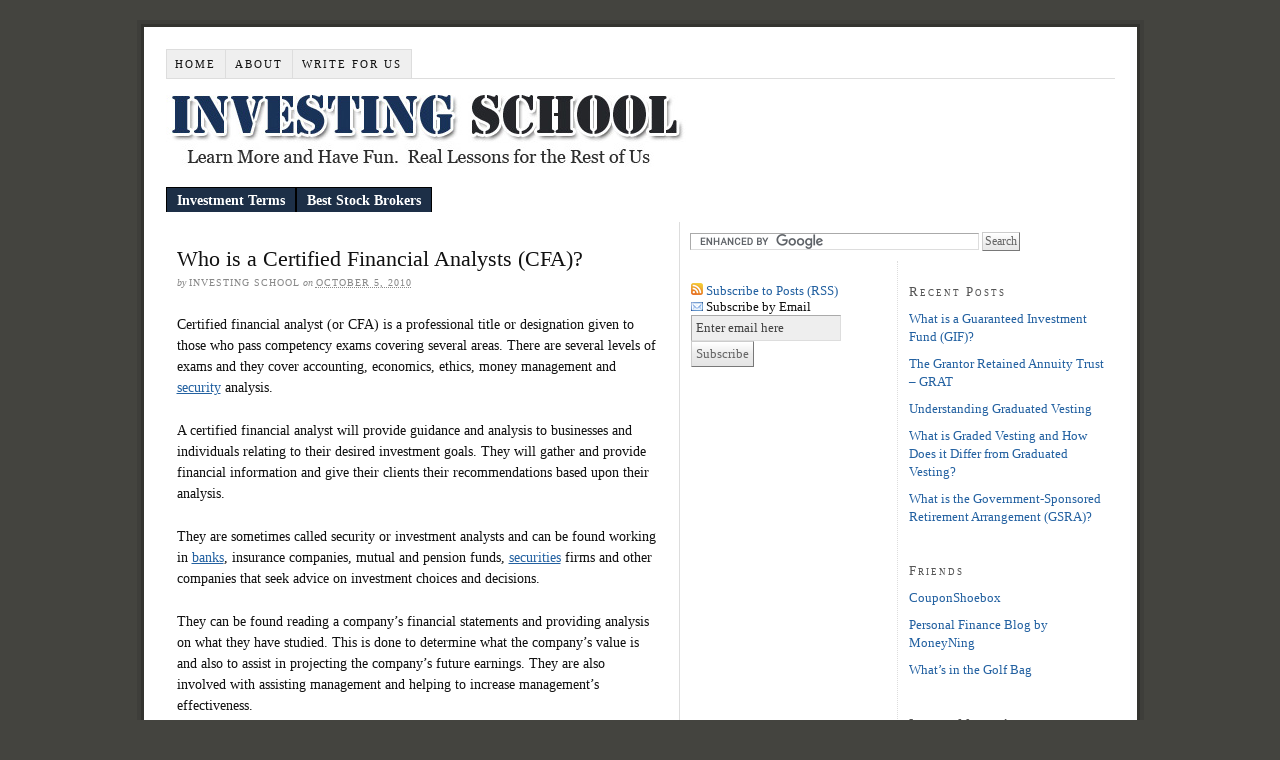

--- FILE ---
content_type: text/html; charset=UTF-8
request_url: https://investing-school.com/definition/who-is-a-certified-financial-analysts-cfa/
body_size: 7183
content:
<!DOCTYPE html PUBLIC "-//W3C//DTD XHTML 1.0 Strict//EN" "http://www.w3.org/TR/xhtml1/DTD/xhtml1-strict.dtd">
<html xmlns="http://www.w3.org/1999/xhtml" lang="en-US">
<head profile="http://gmpg.org/xfn/11">
<meta http-equiv="Content-Type" content="text/html; charset=UTF-8" />
<title>Who is a Certified Financial Analysts (CFA)?</title>
<meta name="robots" content="noodp, noydir" />
<link rel="stylesheet" href="https://investing-school.com/wp-content/themes/thesis/custom/layout.css" type="text/css" media="screen, projection" />
<!--[if lte IE 8]><link rel="stylesheet" href="https://investing-school.com/wp-content/themes/thesis/lib/css/ie.css" type="text/css" media="screen, projection" /><![endif]-->
<link rel="stylesheet" href="https://investing-school.com/wp-content/themes/thesis/custom/custom.css" type="text/css" media="screen, projection" />
<link rel="canonical" href="https://investing-school.com/definition/who-is-a-certified-financial-analysts-cfa/" />
<link rel="alternate" type="application/rss+xml" title="Investing School RSS Feed" href="https://investing-school.com/feed/" />
<link rel="pingback" href="https://investing-school.com/xmlrpc.php" />
<link rel="EditURI" type="application/rsd+xml" title="RSD" href="https://investing-school.com/xmlrpc.php?rsd" />

<!-- All in One SEO Pack 2.6.1 by Michael Torbert of Semper Fi Web Design[277,328] -->
<meta name="description"  content="Certified financial analyst (or CFA) is a professional title or designation given to those who pass competency exams covering several areas. There are several" />

<meta name="keywords"  content="certified financial analysts,definition of certified financial analysts,cfa,definition of cfa" />

<link rel="canonical" href="https://investing-school.com/definition/who-is-a-certified-financial-analysts-cfa/" />
<!-- /all in one seo pack -->
<link rel='dns-prefetch' href='//s.w.org' />
<link rel="alternate" type="application/rss+xml" title="Investing School &raquo; Who is a Certified Financial Analysts (CFA)? Comments Feed" href="https://investing-school.com/definition/who-is-a-certified-financial-analysts-cfa/feed/" />
		<script type="text/javascript">
			window._wpemojiSettings = {"baseUrl":"https:\/\/s.w.org\/images\/core\/emoji\/11\/72x72\/","ext":".png","svgUrl":"https:\/\/s.w.org\/images\/core\/emoji\/11\/svg\/","svgExt":".svg","source":{"concatemoji":"https:\/\/investing-school.com\/wp-includes\/js\/wp-emoji-release.min.js?ver=4.9.28"}};
			!function(e,a,t){var n,r,o,i=a.createElement("canvas"),p=i.getContext&&i.getContext("2d");function s(e,t){var a=String.fromCharCode;p.clearRect(0,0,i.width,i.height),p.fillText(a.apply(this,e),0,0);e=i.toDataURL();return p.clearRect(0,0,i.width,i.height),p.fillText(a.apply(this,t),0,0),e===i.toDataURL()}function c(e){var t=a.createElement("script");t.src=e,t.defer=t.type="text/javascript",a.getElementsByTagName("head")[0].appendChild(t)}for(o=Array("flag","emoji"),t.supports={everything:!0,everythingExceptFlag:!0},r=0;r<o.length;r++)t.supports[o[r]]=function(e){if(!p||!p.fillText)return!1;switch(p.textBaseline="top",p.font="600 32px Arial",e){case"flag":return s([55356,56826,55356,56819],[55356,56826,8203,55356,56819])?!1:!s([55356,57332,56128,56423,56128,56418,56128,56421,56128,56430,56128,56423,56128,56447],[55356,57332,8203,56128,56423,8203,56128,56418,8203,56128,56421,8203,56128,56430,8203,56128,56423,8203,56128,56447]);case"emoji":return!s([55358,56760,9792,65039],[55358,56760,8203,9792,65039])}return!1}(o[r]),t.supports.everything=t.supports.everything&&t.supports[o[r]],"flag"!==o[r]&&(t.supports.everythingExceptFlag=t.supports.everythingExceptFlag&&t.supports[o[r]]);t.supports.everythingExceptFlag=t.supports.everythingExceptFlag&&!t.supports.flag,t.DOMReady=!1,t.readyCallback=function(){t.DOMReady=!0},t.supports.everything||(n=function(){t.readyCallback()},a.addEventListener?(a.addEventListener("DOMContentLoaded",n,!1),e.addEventListener("load",n,!1)):(e.attachEvent("onload",n),a.attachEvent("onreadystatechange",function(){"complete"===a.readyState&&t.readyCallback()})),(n=t.source||{}).concatemoji?c(n.concatemoji):n.wpemoji&&n.twemoji&&(c(n.twemoji),c(n.wpemoji)))}(window,document,window._wpemojiSettings);
		</script>
		<style type="text/css">
img.wp-smiley,
img.emoji {
	display: inline !important;
	border: none !important;
	box-shadow: none !important;
	height: 1em !important;
	width: 1em !important;
	margin: 0 .07em !important;
	vertical-align: -0.1em !important;
	background: none !important;
	padding: 0 !important;
}
</style>
<link rel='stylesheet' id='wp-email-css'  href='https://investing-school.com/wp-content/plugins/wp-email/email-css.css?ver=2.67.5' type='text/css' media='all' />
<link rel='stylesheet' id='wp-polls-css'  href='https://investing-school.com/wp-content/plugins/wp-polls/polls-css.css?ver=2.73.7' type='text/css' media='all' />
<style id='wp-polls-inline-css' type='text/css'>
.wp-polls .pollbar {
	margin: 1px;
	font-size: 6px;
	line-height: 8px;
	height: 8px;
	background-image: url('https://investing-school.com/wp-content/plugins/wp-polls/images/default/pollbg.gif');
	border: 1px solid #c8c8c8;
}

</style>
<script type='text/javascript' src='https://investing-school.com/wp-includes/js/jquery/jquery.js?ver=1.12.4'></script>
<script type='text/javascript' src='https://investing-school.com/wp-includes/js/jquery/jquery-migrate.min.js?ver=1.4.1'></script>
<link rel='https://api.w.org/' href='https://investing-school.com/wp-json/' />
<link rel="alternate" type="application/json+oembed" href="https://investing-school.com/wp-json/oembed/1.0/embed?url=https%3A%2F%2Finvesting-school.com%2Fdefinition%2Fwho-is-a-certified-financial-analysts-cfa%2F" />
<link rel="alternate" type="text/xml+oembed" href="https://investing-school.com/wp-json/oembed/1.0/embed?url=https%3A%2F%2Finvesting-school.com%2Fdefinition%2Fwho-is-a-certified-financial-analysts-cfa%2F&#038;format=xml" />
</head>
<body class="custom">
<div id="container">
<div id="page">
<div class="menu-menu-1-container"><ul id="menu-menu-1" class="menu"><li id="menu-item-2234" class="menu-item menu-item-type-custom menu-item-object-custom menu-item-home menu-item-2234"><a href="http://investing-school.com/">Home</a></li>
<li id="menu-item-2235" class="menu-item menu-item-type-post_type menu-item-object-page menu-item-2235"><a href="https://investing-school.com/about/">About</a></li>
<li id="menu-item-2243" class="menu-item menu-item-type-post_type menu-item-object-page menu-item-2243"><a href="https://investing-school.com/write-for-investing-school/">Write for US</a></li>
</ul></div>
	<div id="header">
	</div>
    <div class="topnav">
    <a href="https://investing-school.com/investment-terms/" title="Investment Terms">Investment Terms</a>
    <a href="https://investing-school.com/best-stock-brokers/" title="Best Stock Brokers">Best Stock Brokers</a>

    </div>
	<div id="content_box">
		<div id="content" class="hfeed">

			<div class="post_box top post-1196 post type-post status-publish format-standard hentry category-definition tag-definition" id="post-1196">
				<div class="headline_area">
					<h1 class="entry-title">Who is a Certified Financial Analysts (CFA)?</h1>
<script type="text/javascript"><!--
google_ad_client = "pub-4456817013092784";
/* Investing School Post Top 336x280, created 1/15/09 */
google_ad_slot = "4025879965";
google_ad_width = 336;
google_ad_height = 280;
//-->
</script>
<script type="text/javascript"
src="http://pagead2.googlesyndication.com/pagead/show_ads.js">
</script>					<p class="headline_meta">by <span class="author vcard"><span class="fn">Investing School</span></span> on <abbr class="published" title="2010-10-05">October 5, 2010</abbr></p>
				</div>
				<div class="format_text entry-content">
<!-- google_ad_section_start --><p>Certified financial analyst (or CFA) is a professional title or designation given to those who pass competency exams covering several areas.  There are several levels of exams and they cover accounting, economics, ethics, money management and <a href="http://investing-school.com/definition/security/" >security</a> analysis.</p>
<p>A certified financial analyst will provide guidance and analysis to businesses and individuals relating to their desired investment goals.  They will gather and provide financial information and give their clients their recommendations based upon their analysis.</p>
<p>They are sometimes called security or investment analysts and can be found working in <a href="http://investing-school.com/definition/whats-a-bank-anyway/" >banks</a>, insurance companies, mutual and pension funds, <a href="http://investing-school.com/definition/security/" >securities</a> firms and other companies that seek advice on investment choices and decisions.</p>
<p>They can be found reading a company’s financial statements and providing analysis on what they have studied.  This is done to determine what the company’s value is and also to assist in projecting the company’s future earnings.  They are also involved with assisting management and helping to increase management’s effectiveness.</p>
<p>In order to qualify for the certification of a certified financial analyst, you must first have a college or university education.  Most companies want to see that you have at the very least a bachelor’s degree but an advanced degree is even more advantageous.  Your course load must include classes in accounting, economics, statistics and finance.  If you also have included classes in corporate budgeting, accounting policies and procedures and risk management that is also desirable.<br />
Many financial planners have worked previously in accounting, auditing, insurance, law, securities and commodities, business and mathematics.</p>
					<p class="post_tags">Tagged as:
						<a href="https://investing-school.com/tag/definition/" rel="tag nofollow">Definition</a>
					</p>
<!-- google_ad_section_end -->
<div class="promote">
<h3>Promote or Save This Article</h3><img src="https://investing-school.com/images/promote-love.jpg" class="alignright">
If you like this article, please consider bookmarking or helping us promote it!
<p><a href="https://investing-school.com/definition/who-is-a-certified-financial-analysts-cfa/print/" title="Print It" rel="nofollow">Print It</a>
 | <a href="https://investing-school.com/definition/who-is-a-certified-financial-analysts-cfa/email/" title="Email This" rel="nofollow">Email This</a>
 | <a href="https://del.icio.us/post?url=https://investing-school.com/definition/who-is-a-certified-financial-analysts-cfa/&title=Who is a Certified Financial Analysts (CFA)?" title="Submit to Del.icio.us" target="_blank" rel="nofollow">Del.icio.us</a> | <a href="https://www.stumbleupon.com/submit?url=https://investing-school.com/definition/who-is-a-certified-financial-analysts-cfa/&title=Who is a Certified Financial Analysts (CFA)?" target="_blank" rel="nofollow">Stumble it!</a> | <a href="https://reddit.com/submit?url=https://investing-school.com/definition/who-is-a-certified-financial-analysts-cfa/&title=Who is a Certified Financial Analysts (CFA)?" title="Submit Reddit" target="_blank" rel="nofollow">Reddit</a> | <script type="text/javascript" src="https://tools.tipd.com/evbs.js"></script>
<script type="text/javascript">
	evb_url = '';
	evb_text(evb_url);
</script>
</p>
</div>

<h3>Related Posts</h3>
<ul>
<li><a href="https://investing-school.com/definition/what-is-meant-by-down-volume/" rel="bookmark" title="Permanent Link: What is Meant by Down Volume?">What is Meant by Down Volume?</a></li><li><a href="https://investing-school.com/definition/technical-analysis-how-will-that-stock-move/" rel="bookmark" title="Permanent Link: Technical Analysis: How Will That Stock Move?">Technical Analysis: How Will That Stock Move?</a></li><li><a href="https://investing-school.com/definition/what-is-a-growth-stock/" rel="bookmark" title="Permanent Link: What is a Growth Stock?">What is a Growth Stock?</a></li><li><a href="https://investing-school.com/definition/what-is-a-public-company/" rel="bookmark" title="Permanent Link: What is a Public Company?">What is a Public Company?</a></li><li><a href="https://investing-school.com/definition/what-does-a-certified-senior-consultant-do-for-you/" rel="bookmark" title="Permanent Link: What Does a Certified Senior Consultant Do for You?">What Does a Certified Senior Consultant Do for You?</a></li></ul>
<div class="subscribe_ad">
<h3>Subscribe to Investing School!</h3>
Follow me on <a href="https://twitter.com/MoneyNing">twitter</a>!  Alternatively, <a href="https://feedproxy.google.com/InvestingSchool">subscribe to my RSS feed</a> or get <a href="https://feedburner.google.com/fb/a/mailverify?uri=InvestingSchool">blog posts through email</a> to have content delivered to you!  You can also enter your email below:<br />
<form action="https://feedburner.google.com/fb/a/mailverify" method="post" target="popupwindow" onsubmit="window.open('https://feedburner.google.com/fb/a/mailverify?uri=InvestingSchool', 'popupwindow', 'scrollbars=yes,width=550,height=520');return true"><input type="text" name="email" class="feedbox" onblur='if (this.value == "") {this.value = "Enter your email here";}' onfocus='if (this.value == "Enter email here") {this.value = "";}' value="Enter email here"/><input type="hidden" value="MoneyNing" name="uri"/><input type="hidden" name="loc" value="en_US"/><input type="submit" class="formbutton" value="Subscribe" /></form>
</div>
				</div>
			</div>

			<div id="comments">
				<div id="comments_intro" class="comments_intro">
					<p><span class="bracket">{</span> <span>0</span> comments&#8230; <a href="#respond" rel="nofollow">add one now</a> <span class="bracket">}</span></p>
				</div>

				<div id="respond">
					<div id="respond_intro">
<a rel="nofollow" id="cancel-comment-reply-link" href="/definition/who-is-a-certified-financial-analysts-cfa/#respond" style="display:none;">Cancel reply</a>						<p>Leave a Comment</p>
					</div>
					<form action="https://investing-school.com/wp-comments-post.php" method="post" id="commentform">
						<p><input class="text_input" type="text" name="author" id="author" value="" tabindex="1" aria-required="true" /><label for="author">Name <span class="required" title="Required">*</span></label></p>
						<p><input class="text_input" type="text" name="email" id="email" value="" tabindex="2" aria-required="true" /><label for="email">E-mail <span class="required" title="Required">*</span></label></p>
						<p><input class="text_input" type="text" name="url" id="url" value="" tabindex="3" /><label for="url">Website</label></p>
						<p class="comment_box">
							<textarea name="comment" id="comment" tabindex="4" cols="40" rows="8"></textarea>
						</p>
<p style="clear: both;" class="subscribe-to-comments">
			<input type="checkbox" name="subscribe" id="subscribe" value="subscribe" style="width: auto;" />
			<label for="subscribe">Notify me of followup comments via e-mail</label>
			</p>						<p class="remove_bottom_margin">
							<input name="submit" class="form_submit" type="submit" id="submit" tabindex="5" value="Submit" />
<input type='hidden' name='comment_post_ID' value='1196' id='comment_post_ID' />
<input type='hidden' name='comment_parent' id='comment_parent' value='0' />
						</p>
<p style="display: none;"><input type="hidden" id="akismet_comment_nonce" name="akismet_comment_nonce" value="009303d8ab" /></p><p style="display: none;"><input type="hidden" id="ak_js" name="ak_js" value="233"/></p>					</form>
				</div>
			</div>
					<div class="prev_next post_nav">
						<p class="previous">Previous post: <a href="https://investing-school.com/definition/what-is-a-cashiers-check/" rel="prev">What is a Cashier&#8217;s Check?</a></p>
						<p>Next post: <a href="https://investing-school.com/definition/what-is-a-certified-financial-planner-cfp/" rel="next">What is a Certified Financial Planner (CFP)?</a></p>
					</div>
		</div>

		<div id="sidebars">
<form action="http://www.google.com/cse" id="cse-search-box" target="_blank">
  <div>
    <input type="hidden" name="cx" value="partner-pub-4456817013092784:vg8duxorzfx" />
    <input type="hidden" name="ie" value="ISO-8859-1" />
    <input type="text" name="q" size="40" />
    <input type="submit" name="sa" value="Search" class="formbutton" />
  </div>
</form>

<script type="text/javascript" src="https://www.google.com/coop/cse/brand?form=cse-search-box&amp;lang=en"></script>
			<div id="sidebar_1" class="sidebar">
				<ul class="sidebar_list">
<div class="subscribeForm"><font size=2><img src="https://investing-school.com/wp-content/themes/thesis/images/icon-rss.gif" alt="rss" /> <a rel="nofollow" href="https://feedproxy.google.com/InvestingSchool">Subscribe to Posts (RSS)</a></div>

			<div class="subscribeForm"><img src="https://investing-school.com/wp-content/themes/thesis/images/icon-email.gif" alt="rss" /> Subscribe by Email</div>

<form style="border:0px;" action="https://feedburner.google.com/fb/a/mailverify" method="post" target="popupwindow" onsubmit="window.open('https://feedburner.google.com/fb/a/mailverify?uri=InvestingSchool', 'popupwindow', 'scrollbars=yes,width=550,height=520');return true"><input type="text" style="width:140px" name="email" value="Enter email here" onclick='if (this.value="Enter email here") this.value=""' /><input type="hidden" value="InvestingSchool" name="uri"/><input type="hidden" name="loc" value="en_US"/><input type="submit" class="formbutton" value="Subscribe" /></font></form>
<br />

<script type="text/javascript"><!--
google_ad_client = "pub-4456817013092784";
/* Investing School 160x600, created 12/2/08 */
google_ad_slot = "7014415297";
google_ad_width = 160;
google_ad_height = 600;
//-->
</script>
<script type="text/javascript"
src="https://pagead2.googlesyndication.com/pagead/show_ads.js">
</script>
<li class="widget widget_execphp" id="execphp-341288831"><h3>Review</h3>			<div class="execphpwidget"><ul>
<li><a href="https://investing-school.com/review/etrade-brokerage-account-review/">Etrade Brokerage Review</a></li>
<li><a href="https://investing-school.com/review/zecco-review/">Zecco Review</a></li>
<li><a href="https://investing-school.com/review/optionsxpress-review/">OptionsXpress Review</a></li>
<li><a href="https://investing-school.com/review/zecco-vs-tradeking-discount-brokerage-comparison-review/">Zecco vs TradeKing</a></li>
<li><a href="https://investing-school.com/review/etrade-vs-tradeking-vs-zecco-trading-commissions-comparison/">Etrade vs Zecco vs TradeKing Trading Commissions Comparison</a></li>
<li><a href="https://investing-school.com/review/morningstar-review-free-vs-premium-membership/">Morningstar Review</li>
<li><a href="https://investing-school.com/review/brokerages-free-stock-trading/">Brokerages with Free Stock Trading</a></li>
</ul></div>
		</li><li class="widget widget_execphp" id="execphp-406853181"><h3>Most Popular</h3>			<div class="execphpwidget"><ul>
<li><a href="https://investing-school.com/review/compare-online-brokers/">Compare Online Brokers</a></li>
<li><a href="https://investing-school.com/history/52-must-read-quotes-from-legendary-investor-warren-buffett/">52 Must Read Quotes from Legendary Investor - Warren Buffett</a></li>
<li><a href="https://investing-school.com/promo-code/optionshouse-promotion-code/">OptionsHouse Promotion Code</a></li>
<li><a href="https://investing-school.com/definition/earnings-per-share-eps/">Everything About Earnings Per Share</a></li>
</ul></div>
		</li>				</ul>
			</div>
			<div id="sidebar_2" class="sidebar">
				<ul class="sidebar_list">
		<li class="widget widget_recent_entries" id="recent-posts-2">		<h3>Recent Posts</h3>		<ul>
											<li>
					<a href="https://investing-school.com/definition/what-is-a-guaranteed-investment-fund-gif/">What is a Guaranteed Investment Fund (GIF)?</a>
									</li>
											<li>
					<a href="https://investing-school.com/definition/the-grantor-retained-annuity-trust-grat/">The Grantor Retained Annuity Trust &#8211; GRAT</a>
									</li>
											<li>
					<a href="https://investing-school.com/definition/understanding-graduated-vesting/">Understanding Graduated Vesting</a>
									</li>
											<li>
					<a href="https://investing-school.com/definition/what-is-graded-vesting-and-how-does-it-differ-from-graduated-vesting/">What is Graded Vesting and How Does it Differ from Graduated Vesting?</a>
									</li>
											<li>
					<a href="https://investing-school.com/definition/what-is-the-government-sponsored-retirement-arrangement-gsra/">What is the Government-Sponsored Retirement Arrangement (GSRA)?</a>
									</li>
					</ul>
		</li><li class="widget widget_links" id="linkcat-57"><h3>Friends</h3>
	<ul class='xoxo blogroll'>
<li><a href="http://couponshoebox.com/" target="_blank">CouponShoebox</a></li>
<li><a href="http://moneyning.com" target="_blank">Personal Finance Blog by MoneyNing</a></li>
<li><a href="http://whatsinthegolfbag.com" target="_blank">What&#8217;s in the Golf Bag</a></li>

	</ul>
</li>
<li class="widget widget_execphp" id="execphp-331007641"><h3>Learn More At</h3>			<div class="execphpwidget"><a href="http://moneyning.com" target="_blank"><img src="https://investing-school.com/images/moneyning-150x100.jpg"></a>
<a href="https://couponshoebox.com" target="_blank"><img src="https://investing-school.com/images/coupon-shoebox-150x100.jpg"></a></div>
		</li><li class="widget widget_execphp" id="execphp-406850171"><h3>Disclaimer</h3>			<div class="execphpwidget">While every attempt is made to ensure that the content presented are accurate, the information provided on this site is for entertainment and informational purposes only.  Please do not mistaken the written content as a replacement of financial advice, as your individual circumstances may differ from general situations.<br /><br />
In addition, please also review our <a href="https://investing-school.com/privacy-policy/">privacy policy</a>.</div>
		</li>				</ul>
			</div>
		</div>
	</div>
	<div id="footer">
		<p><a href="https://investing-school.com/wp-admin/">WordPress Admin</a></p>
<script type='text/javascript' src='https://investing-school.com/wp-includes/js/comment-reply.min.js?ver=4.9.28'></script>
<script type='text/javascript'>
/* <![CDATA[ */
var emailL10n = {"ajax_url":"https:\/\/investing-school.com\/wp-admin\/admin-ajax.php","max_allowed":"5","text_error":"The Following Error Occurs:","text_name_invalid":"- Your Name is empty\/invalid","text_email_invalid":"- Your Email is empty\/invalid","text_remarks_invalid":"- Your Remarks is invalid","text_friend_names_empty":"- Friend Name(s) is empty","text_friend_name_invalid":"- Friend Name is empty\/invalid: ","text_max_friend_names_allowed":"- Maximum 5 Friend Names allowed","text_friend_emails_empty":"- Friend Email(s) is empty","text_friend_email_invalid":"- Friend Email is invalid: ","text_max_friend_emails_allowed":"- Maximum 5 Friend Emails allowed","text_friends_tally":"- Friend Name(s) count does not tally with Friend Email(s) count","text_image_verify_empty":"- Image Verification is empty"};
/* ]]> */
</script>
<script type='text/javascript' src='https://investing-school.com/wp-content/plugins/wp-email/email-js.js?ver=2.67.5'></script>
<script type='text/javascript'>
/* <![CDATA[ */
var pollsL10n = {"ajax_url":"https:\/\/investing-school.com\/wp-admin\/admin-ajax.php","text_wait":"Your last request is still being processed. Please wait a while ...","text_valid":"Please choose a valid poll answer.","text_multiple":"Maximum number of choices allowed: ","show_loading":"1","show_fading":"1"};
/* ]]> */
</script>
<script type='text/javascript' src='https://investing-school.com/wp-content/plugins/wp-polls/polls-js.js?ver=2.73.7'></script>
<script type='text/javascript' src='https://investing-school.com/wp-includes/js/wp-embed.min.js?ver=4.9.28'></script>
<script async="async" type='text/javascript' src='https://investing-school.com/wp-content/plugins/akismet/_inc/form.js?ver=4.0.8'></script>
	</div>
</div>
</div>
<!--[if lte IE 8]>
<div id="ie_clear"></div>
<![endif]-->
</body>
</html>

--- FILE ---
content_type: text/html; charset=utf-8
request_url: https://www.google.com/recaptcha/api2/aframe
body_size: 108
content:
<!DOCTYPE HTML><html><head><meta http-equiv="content-type" content="text/html; charset=UTF-8"></head><body><script nonce="uXcFA1xlgLsKPWoBtlu4MA">/** Anti-fraud and anti-abuse applications only. See google.com/recaptcha */ try{var clients={'sodar':'https://pagead2.googlesyndication.com/pagead/sodar?'};window.addEventListener("message",function(a){try{if(a.source===window.parent){var b=JSON.parse(a.data);var c=clients[b['id']];if(c){var d=document.createElement('img');d.src=c+b['params']+'&rc='+(localStorage.getItem("rc::a")?sessionStorage.getItem("rc::b"):"");window.document.body.appendChild(d);sessionStorage.setItem("rc::e",parseInt(sessionStorage.getItem("rc::e")||0)+1);localStorage.setItem("rc::h",'1768767914087');}}}catch(b){}});window.parent.postMessage("_grecaptcha_ready", "*");}catch(b){}</script></body></html>

--- FILE ---
content_type: text/css
request_url: https://investing-school.com/wp-content/themes/thesis/custom/custom.css
body_size: 1295
content:
/*
File:			custom.css
Description:	Custom styles for the Thesis Theme that you define

Use:

If you have enabled the custom stylesheet in the Thesis options panel, the <body> tag 
will be appended with the "custom" class, like so: <body class="custom">. You can use 
the "custom" class to overwrite *any* CSS declarations contained in the style.css file.

For example, if you wish to change the default link color to green, you would add the 
following declarations to this file:

	.custom a, .custom a:visited { color: #090; } <--- This makes links green
	
	.custom a:hover { color: #00f; } <--- This makes links blue when you mouse over them

Why this works:

By using the "custom" class, you are creating more specific CSS declarations for HTML
elements. CSS styling is applied through rules of specificity, and because declarations
prepended with .custom are more specific, they get applied when the page is rendered!
*/

.custom #content { border-right: none; }

body.custom {
    background: #44443f;
}

.custom #container {
    margin-top: 2em;
    margin-bottom: 2em;
    padding: 0.3em;
    background: #33332f;
    border: 0.4em solid #3e3e3a;
}

.custom #page {
    background: #fff;
}

.custom #header_area{display:none;}

.custom #header {border-bottom:none; height:98px; padding-top:0; padding-bottom:0; margin-bottom:10px; border: 0; background:url('https://investing-school.com/images/investing-school-title.jpg') left no-repeat;}

.custom .formbutton{
cursor:pointer;
border:outset 1px #ccc;
background:#999;
color:#666;
font-weight:normal;
padding: 1px 2px;
background:url('images/formbg.gif') repeat-x left top;
}

#cse-search-box {
	float: left;
	margin: 10px;
	font-size: 12px;
}

/* Subscribe to email after post*/

.custom .subscribe_ad {
 padding: 0.969em;
 background: #fffbe0; border: 0.077em solid #ffe95a;
 clear: both; 
}

.custom .subscribe_ad h3 {
 margin: 0 0 0.625em 0;
 padding-bottom: 0.3125em;
 border-bottom: 1px dotted #ffe95a;
 font-weight: bold;
 font-size: 24px;
}

.custom .subscribe_ad ul {
 margin: 0 0 0.385em 0;
}

.promote { margin-bottom: 1.571em; padding: 0.571em 0.786em; background: #f7f3e2; border: 1px solid #ddce93; }

.promote h3 { margin: 0 0 0.625em 0; padding-bottom: 0.3125em; border-bottom: 1px dotted #ddce93; font-weight: bold; font-size: 24px;}

.buy_now { margin-bottom: 1.571em; padding: 0.571em 0.786em; background: #e8f3d7; border: 2px solid #75bf00; }

.buy_now h3 { margin: 0 0 0.625em 0; padding-bottom: 0.3125em; border-bottom: 1px dotted #75bf00; font-weight: bold; font-size: 24px;}


.topnav {

background: #FFFFFF;
height: 25px;
width: 959px;
overflow:hidden;
margin-bottom: 10px;

}
.topnav a:link, .topnav a:visited {
background: #1D2F47;
border: 1px solid #000000;
display: block;
float: left;
text-decoration: none;
font-weight:bold;
font-size:14px;
line-height: 25px;
padding: 0 10px;
color:#ffffff;
overflow:hidden;
}

.topnav a:hover, .topnav a:visited:hover {
background: #BCCEE6;
text-decoration:underline;
color:#000000;
font-weight:bold;
overflow:hidden;
}

/* Featured Post Formatting */
.custom #review_box { color: #000000; background: #f5f5f5; padding: 22px 15px 22px 15px; margin-right: 20px; }
.custom #review_box h2 { font-size: 2.2em; margin: 0 0 0 0px; }
.custom #review_box p { font-size: 1.4em; line-height:1.571em; text-align: justify; }
.custom #review_box .reviewreadmore { padding: 22px 0 0 0; }
.custom #review_box .reviewreadmore a { font-size: 14px; text-decoration: none; }

#compare_table
{
	/*font-family: "Lucida Sans Unicode", "Lucida Grande", Sans-Serif;*/
	font-size: 14px;
	background: #fff;
	margin: 10px;
	width: 550px;
	border-collapse: collapse;
	text-align: left;
}
#compare_table th
{
	font-size: 14px;
	font-weight: normal;
	color: #039;
	padding: 10px 8px;
	border-bottom: 2px solid #6678b1;
}
#compare_table td
{
	border-bottom: 1px solid #ccc;
	color: #669;
	padding: 6px 8px;
}
#compare_table tbody tr:hover td
{
	color: #009;
}
